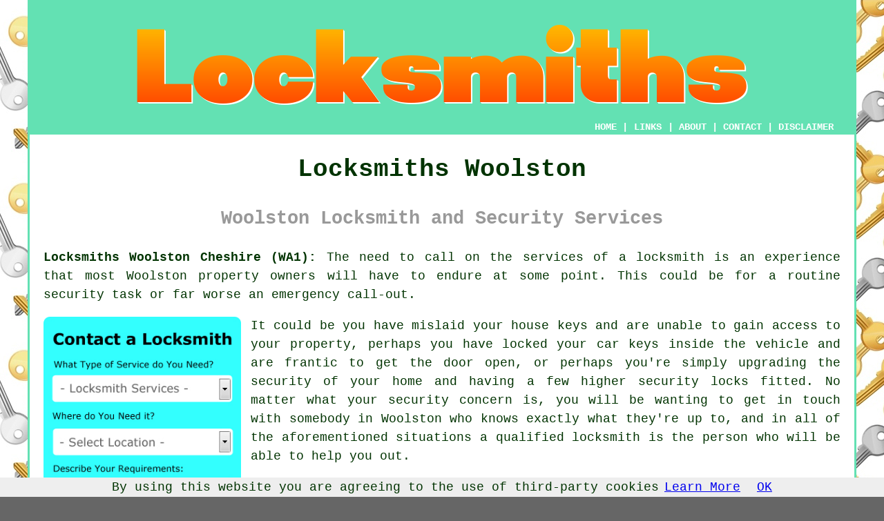

--- FILE ---
content_type: text/html
request_url: https://www.locksmithz.uk/woolston.html
body_size: 11158
content:
<!doctype html>

<html lang="en">

<head>

<meta charset="utf-8">
  
<title>Woolston Locksmiths - Security Services</title> <!-- end Locksmiths Woolston Cheshire title -->

<meta name="description" content="Locksmiths Woolston Cheshire (WA1) - We ❤️ Security - If you're in need of a locksmith in the Woolston area of Cheshire, visit our website." />

<meta name="keywords" content="locksmiths Woolston, locksmith, Woolston, security services" />

<link href="oneColFixCtrHdr.css" rel="stylesheet" type="text/css" />

<link rel="canonical" href="https://www.locksmithz.uk/woolston.html" />

<meta name=viewport content="width=device-width, initial-scale=1">

<link rel="icon" type="image/x-icon" href="favicon.ico" />

</head>

<body class="oneColFixCtrHdr">

<script src="/cookiechoices.js"></script>
<script>
  document.addEventListener('DOMContentLoaded', function(event) {
    cookieChoices.showCookieConsentBar('By using this website you are agreeing to the use of third-party cookies',
      'OK', 'Learn More', 'privacy-policy.html');
  });
</script>

<div id="container">
  <div id="header">
  
    <div id="logo"><img src="images/locksmithlogo.png" alt="Locksmith Woolston Cheshire - Emergency Locksmiths" title="Locksmith Woolston" class="logo" /></div> <!-- end div logo -->

    <div class="navigation" id="navigation"><a href="https://www.locksmithz.uk">HOME</a> | <div class="dropdown"> <button class="dropbtn">LINKS</button> <div class="dropdown-content"><a href="woolston.html">Locksmiths Woolston</a> <a href="chesham.html">Chesham</a>
<a href="southminster.html">Southminster</a>
<a href="brixham.html">Brixham</a>
<a href="ilkeston.html">Ilkeston</a>
<a href="wivenhoe.html">Wivenhoe</a>
<a href="cardiff.html">Cardiff</a>
<a href="selsey.html">Selsey</a>
<a href="wath-upon-dearne.html">Wath-upon-Dearne</a>
<a href="llanelli.html">Llanelli</a>
<a href="jarrow.html">Jarrow</a>
<a href="carlton.html">Carlton</a>
<a href="frome.html">Frome</a>
<a href="montrose.html">Montrose</a>
<a href="wednesfield.html">Wednesfield</a>
<a href="margate.html">Margate</a>
<a href="aberystwyth.html">Aberystwyth</a>
<a href="earby.html">Earby</a>
<a href="hawkwell.html">Hawkwell</a>
<a href="ashtead.html">Ashtead</a>
<a href="crewkerne.html">Crewkerne</a>
<a href="liverpool.html">Liverpool</a>
<a href="borehamwood.html">Borehamwood</a>
<a href="littlehampton.html">Littlehampton</a>
<a href="barnet.html">Barnet</a>
<a href="downham-market.html">Downham Market</a>
<a href="east-malling.html">East Malling</a>
<a href="keynsham.html">Keynsham</a>
<a href="belfast.html">Belfast</a>
<a href="bletchley.html">Bletchley</a>
<a href="newcastle.html">Newcastle</a>
<a href="hadleigh.html">Hadleigh</a>
<a href="poulton-le-fylde.html">Poulton-le-Fylde</a>
<a href="cottingham.html">Cottingham</a>
<a href="colney-heath.html">Colney Heath</a>
<a href="ilkley.html">Ilkley</a>
<a href="bromley.html">Bromley</a>
<a href="frimley.html">Frimley</a>
<a href="southampton.html">Southampton</a>
<a href="stepps.html">Stepps</a>
<a href="saxmundham.html">Saxmundham</a>
<a href="derry.html">Derry</a>
<a href="braunstone.html">Braunstone</a>
<a href="willenhall.html">Willenhall</a>
<a href="ryde.html">Ryde</a>
<a href="romford.html">Romford</a>
<a href="maltby.html">Maltby</a>
<a href="billing.html">Billing</a>
<a href="madeley.html">Madeley</a>
<a href="burgess-hill.html">Burgess Hill</a>
<a href="walsall.html">Walsall</a>
<a href="wellingborough.html">Wellingborough</a>
<a href="reigate.html">Reigate</a>
<a href="portishead.html">Portishead</a>
<a href="droitwich.html">Droitwich</a>
<a href="worthing.html">Worthing</a>
<a href="birmingham.html">Birmingham</a>
<a href="prestonpans.html">Prestonpans</a>
<a href="banstead.html">Banstead</a>
<a href="carlton-colville.html">Carlton Colville</a>
<a href="hythe.html">Hythe</a></div></div> | <a href="about.html" rel="nofollow">ABOUT</a> | <a href="contact.html" rel="nofollow">CONTACT</a> | <a href="disclaimer.html" target="_blank" rel="nofollow">DISCLAIMER</a></div>
  <!-- end #header --></div>
  <div id="mainContent">

    <h1 class="centretext">Locksmiths Woolston</h1>
	
    <h2 class="greytext">Woolston Locksmith and Security Services</h2>
    
    <div id="article"><p><strong class="boldlink"><a href="https://www.locksmithz.uk">Locksmiths Woolston Cheshire (WA1):</a></strong> The need to call on the services of a locksmith is an experience that most Woolston property owners will have to endure at some point. This could be for a routine security task or far worse an emergency call-out.</p> <!-- end paraone -->

<div id="quote"><a href="contact.html" rel="nofollow"><img src="images/locksmith-quote-form.jpg" alt="Free Woolston Locksmith Quotes" title="Free Woolston Locksmith Quotes" /></a></div>

<p>It could be you have mislaid your <span class="blacklinks"><a href="poynton.html" title="house keys">house keys</a></span> and are unable to gain access to your property, perhaps you have locked your <span class="blacklinks"><a href="chester.html" title="car keys">car keys</a></span> inside the vehicle and are frantic to get the door open, or perhaps you're simply upgrading the <span class="blacklinks"><a href="bollington.html">security</a></span> of your home and having a few higher <span class="blacklinks"><a href="lymm.html" title="security locks">security locks</a></span> fitted. No matter what your security concern is, you will be wanting to get in touch with somebody in Woolston who knows exactly what they're up to, and in all of the aforementioned situations a qualified locksmith is the person who will be able to help you out.</p>

<img src="images/trade-images/uk-locksmith.jpg" alt="Locksmith Woolston Cheshire (WA1)" title="Locksmith Woolston Cheshire (WA1)" class="floatright" />

<div id="paratwo"><p>You will need to make certain the locksmith you choose is trained and experienced and give preference to a locksmith who's affiliated with the MLA (Master Locksmiths Association), because all its members are licensed and authorised to practice their profession. It is important to use a locksmith that you can trust and a tradesman who won't cause any damage to your property, car or house. You should also make certain you call a locksmith who is suitable for your individual requirements, because certain locksmiths in Woolston will have trained specifically for either auto security, household security or commercial security.</p></div> <!-- end paratwo -->

<div id="parathree"><p>Most <strong class="boldlink"><a href="woolston.html" title="locksmiths in Woolston, Cheshire">locksmiths in Woolston, Cheshire</a></strong>, will willingly deal with all types of <span class="blacklinks"><a href="congleton.html" title="lock related">lock related</a></span> work, whether it's mending a damaged lock on your UPVC <span class="blacklinks"><a href="stockton-heath.html" title="windows">windows</a></span>, replacing vulnerable euro cylinders with new <span class="blacklinks"><a href="westbrook.html" title="high-security">high-security</a></span> models, fitting a stronger mortice lock to your entrance door, gaining <span class="blacklinks"><a href="frodsham.html" title="emergency access">emergency access</a></span> to you house, repairing and securing your home or office after it's been burgled or damaged by hooligans, opening <span class="blacklinks"><a href="chester.html" title="a locked">a locked</a></span> motor vehicle, or possibly <span class="blacklinks"><a href="culcheth.html" title="cutting">cutting</a></span> you some new keys.</p></div> <!-- end parathree -->

<img src="images/trade-images/locksmiths3.jpg" alt="Locksmiths Woolston UK (01925)" title="Locksmiths Woolston UK (01925)" class="floatleft" />

<div id="parafour"><p>Obviously there are locksmiths in the Woolston locale who concentrate solely on car security, and this is certainly a growing occupation. By investing in costly and specialist equipment, Woolston automotive locksmiths are capable of working on the complex locking systems that are a feature of today's modern cars. As a result, a totally new branch of locksmithing has developed in Woolston and throughout Cheshire.</p></div> <!-- end parafour -->

<div id="parafive"><p><strong class="boldlink"><a href="woolston.html">What Are Locksmiths?</a></strong> - Whilst the term "<span class="blacklinks"><a href="willaston.html" title="locksmith">locksmith</a></span>" can these days have a number of meanings, a traditional locksmith is a craftsman who gains access to <span class="blacklinks"><a href="thelwall.html" title="safes">safes</a></span> where combinations have been forgotten, installs domestic or commercial <span class="blacklinks"><a href="crewe.html" title="security systems">security systems</a></span> like door entry systems and burglar alarms, <span class="blacklinks"><a href="neston.html" title="fits locks">fits locks</a></span> to windows and doors, removes snapped off keys from locks, makes locks, cuts or makes keys, repairs busted <span class="blacklinks"><a href="nantwich.html" title="locks">locks</a></span> and opens locks when the keys have been lost or missing. A large majority of Woolston locksmiths run their businesses from a van so that they can quickly get to where they are needed in an emergency situation. Other locksmiths in the area are based in industrial units or workshops where they can offer supplemental services like cutting keys for instance.</p></div> <!-- end parafive -->

<div id="parasix"><p>These days, there is a massive selection of lock types which your local <strong class="boldlink"><a href="woolston.html" title="Woolston locksmith">Woolston locksmith</a></strong> can fit or repair, these include: <span class="blacklinks"><a href="weaverham.html" title="Chubb locks">Chubb locks</a></span>, <span class="blacklinks"><a href="culcheth.html" title="euro cylinders">euro cylinders</a></span>, wall mounted locks, knob locks, deadlocks, push button locks, <span class="blacklinks"><a href="widnes.html" title="deadbolts">deadbolts</a></span>, key safes, UPVC window and door locks, code locks, thumbturn locks, rimlocks, doorknobs, <span class="blacklinks"><a href="westbrook.html" title="Yale locks">Yale locks</a></span>, lever handle locks, <span class="blacklinks"><a href="macclesfield.html" title="night latches">night latches</a></span>, cabinet locks, <span class="blacklinks"><a href="wilmslow.html" title="mortice locks">mortice locks</a></span>, sashlocks, cylinder locks and cam locks.</p></div> <!-- end parasix -->

<img src="images/trade-images/locksmith-services.jpg" alt="Locksmith Near Woolston Cheshire" class="floatright" />

<div id="paraseven"><p>There is an equally large number of firms who make these many locks, some of the foremost <span class="blacklinks"><a href="penketh.html" title="manufacturers">manufacturers</a></span> are: Winkhaus, Sobinco, Cisa, Fullex, KFV, Vitawin, Fix Asgard, Gridlock, Mila, Legge, <span class="blacklinks"><a href="westbrook.html" title="Avocet">Avocet</a></span>, Millenco, Ucem, Kenrick, Maco, Briton, Roto, Fuhr, AGB, Adams Rite, GU Ferco, Safeware, Yale, Azbe, Lockmaster, ERA, Fab n Fix, Corbin, <span class="blacklinks"><a href="runcorn.html" title="Chubb">Chubb</a></span>, Securistyle, FIX and Gu. The majority of these locks are available to buy in Woolston, although they are not exclusively made in Britain.</p></div> <!-- end paraseven -->

<div id="paraeight"><h3>Lock Snapping - Woolston Anti-Snap Lock Installation</h3><p>Lately lots of householders in and around Woolston have had issues with break-ins which have resulted from "lock-snapping". So, what is lock snapping, you may well be asking? Lock snapping is a technique that's used by resourceful burglars in Woolston where certain common types of euro cylinder locks are snapped in two by applying minimal force with a pair of mole grips or some similar device. Once snapped, the lock mechanism can be easily accessed and the door can be swiftly opened - the entire process will usually take a few short seconds.</p><p>Because your doors have multi-locking features, you might believe that lock snapping wouldn't be a threat. Unfortunately, you would be sadly mistaken in believing this, as such multi-locking functions are all worked by way of the main cylinder, and aren't all that hard to open. You don't need to panic though, because there is a solution to this dilemma in the form of high security, anti-snap locks, which your friendly Woolston locksmith will be more than happy to install for you. (Tags: Anti-Snap Barrels Woolston, Anti-Snap Locks Woolston, Lock-Snapping Woolston).</p></div> <!-- end paraeight -->

<div id="paranine"></div> <!-- end paranine -->

<div id="paraten"></div> <!-- end paraten -->

<div id="smallquote"><a href="contact.html" rel="nofollow"><img src="images/click-for-a-quote.png" alt="Get Quote From Locksmith Woolston" title="Get Quote From Locksmith Woolston" /></a></div> <!-- end div smallquote -->

<div id="villages"><p>If you happen to live outside <a href="https://en.wikipedia.org/wiki/Woolston,_Cheshire" target="_blank">Woolston</a> such locksmith services are also offered in Bruche, Stockton Heath, Glazebrook, Latchford, Winwick, Heatley, Orford, Westbrook, Birchwood, Warburton, Cadishead, High Legh, Statham, Fearnhead, Risley, Rushgreen, Grappenhall, Appleton Thorn, Swarton Heath, Padgate, Lymm, Croft, Warrington, Thelwall, Martinscroft, Broomedge. Checking this out can ensure that you access a locally based locksmith. Woolston homeowners are able to benefit from these and many other related services.</p></div> <!-- end div villages -->


<div id="OPTIONALSEVEN"></div> <!-- end div optional seven -->

<div id="OPTIONALTHREE"><h3>Deterring Burglars in Woolston</h3><p>There are a few simple techniques to lower the odds of you being burglarised and make an intruder think twice before entering your property in Woolston. As discovered during conversations with ex-burglars, the primary deterrent for burglaries on homes is the existence of a CCTV camera. But, not all properties are suitable for camera systems to be positioned on external walls, so what should be implemented to safeguard a property in this scenario?</p><img src="images/trade-images/deterring-burglars.jpg" alt="Deterring Burglars Woolston, Cheshire" title="Deterring Burglars Woolston, Cheshire" class="floatright" /><p>High up in the list of deterrents for burglars was a professionally fitted home alarm system, and also barking dogs. Any indication of the property being occupied will make even the most audacious burglar think carefully. Mechanical or electronic timing devices should be used to create the illusion that people are in the house by turning on radios, televisions and lighting sporadically.</p><p>As expected the most basic deterrents are considered the most effective; keep doors and windows locked, avoid leaving cash and jewellery on show, and invest in a sensor night light for the outside of the property.</p></div> <!-- end div optional three -->

<div id="OPTIONALONE"><h3>Emergency Locksmiths Woolston</h3><img src="images/trade-images/emergency-locksmith-services.jpg" alt="Emergency 24-Hour Locksmiths Woolston, Cheshire" title="Emergency 24-Hour Locksmiths Woolston, Cheshire" class="floatright" /><p>When you're <span class="blacklinks"><a href="burtonwood.html" title="locked out of your">locked out of your</a></span> home or car in Woolston, and are keen to get back in as quick as possible, the best option is to get on the blower to an <strong class="boldlink"><a href="woolston.html" title="emergency locksmith in Woolston">emergency locksmith in Woolston</a></strong>. The sad fact remains that there are a number of crooks and con men around who will take full advantage of a situation like this. And though you might be in something of a panic when this transpires, you should still ensure that you get in touch with a licensed locksmith, preferably one who is MLA registered, to work on your dilemma. Picking a respectable firm that you know have been in business for a long time is definitely encouraged. (Tags: 24-Hour Call-Outs Woolston, Emergency Locksmiths Woolston, Emergency Locksmith Woolston)</p></div> <!-- end div optional one -->

<div id="OPTIONALFOUR"></div> <!-- end div optional four -->

<div id="OPTIONALFIVE"><h3>Woolston Lock Picking</h3><img src="images/trade-images/lock-picking-near-me.jpg" alt="Lock Picking Woolston (01925)" title="Lock Picking Woolston (01925)" class="floatleft" /><p>Ask anybody on the street in Woolston what locksmiths do for a job, and there is a very good chance that their reply is going to be, "pick locks" or something quite similar. Without a doubt, you yourself might have had to bring in a locksmith in the past to open up a locked door in your home or office. Lock picking is in reality the principal skill which is attributed to the locksmithing profession, followed closely by vehicle opening, lock changing and safe opening.</p><p>In a similar fashion to how you would tackle any other ability, picking a lock must be learned. Some locksmiths might believe that they were actually born with a knack for lock picking, but it is still vital to learn the correct techniques in order to excel. Previously, anyone in Woolston who dreamed of being a locksmith would need to search for an apprenticeship and attend college to acquire the knowledge required to pick locks and open doors. These days, anybody can find an abundance of information and tips online, or study any one of the numerous books on the subject. Lock picking trainees in Woolston can now learn the basics without needing to attend college or being employed by a local security company.</p><img src="images/trade-images/lock-pick-sets.jpg" alt="Lock Pick Sets Woolston, Cheshire" title="Lock Pick Sets Woolston, Cheshire" class="floatright" /><p>It's still an extremely skilled profession however, and it takes years of practical experience to be able to pick the wide variety of locks that are found on the doors of homes in Woolston. It can be intriguing and fascinating to observe a skilled locksmith at work, as a locked door is miraculously sprung open in mere seconds - and generally without any damage to the lock or the door.</p><p>While lock pick sets are readily available to purchase, own and practice with in the home, it's something of a grey area legally in relation to carrying one of these around without a good reason to do so. Seeing that locksmith professionals in Woolston need to carry a lock pick set, bump key or lock pick gun in order to perform their work, this is not an issue in their case. Even if you happen to own a lock picking set and have learned to successfully pick your own locks, it's fairly unlikely that you are going to have these with you when you find that you're accidentally locked out of your property, so for most people the best solution is to contact your local locksmith. Since nearly all Woolston locksmiths offer an emergency 24/7 call-out service, if you find yourself locked out in the early hours of the morning, you should still be able to get some assistance.</p></div> <!-- end div optional five -->

<div id="OPTIONALEIGHT"><h3>Changing Door Locks Woolston</h3><p>If you're planning on renovating your house, changing door locks may be a wise idea. Not only can it save you a lot of money, but it's also a relatively simple process. The first step is to measure the door's knob, and make sure the new lock will fit.</p><p>First, you'll need to remove the old lock. You can start by unscrewing the screws underneath the handle, which are usually capped for aesthetic reasons. Then, you'll need to unscrew the screws on the inner and outer door handles. The barrel screw is usually located underneath the lock mechanism and is a different colour from the other screws.</p><p>After changing the lock, you can replace the handles. To do this, unscrew the screws on the outer and inner door handles. Remember to remove the screws on the outer handle so that you can get to the screws underneath the door's lock mechanism. It should be easier to remove the outer door handle after unscrewing the screws.</p><p>Changing door locks is an important step for homeowners who want to make sure their homes are secure. After all, security is one of the most important concerns when moving to a new place. Changing the locks will not only improve home security, but will also make your home feel more secure.</p><p>It is advisable to call in a local Woolston locksmith, if you have any doubts about doing this yourself, they will have all the tools and knowhow to get the work done properly. (Tags: Door Lock Replacement Woolston, Changing Door Locks Woolston, Lock Changing Woolston, Fitting New Door Locks Woolston)</p></div> <!-- end div optional eight -->

<div id="OPTIONALSIX"></div> <!-- end div optional six -->

<div id="OPTIONALTWO"></div> <!-- end div optional two -->


<div id="OPTIONALNINE"></div> <!-- end div optional nine -->

<div id="temp"><h3>Lock Installation</h3><p>Offices, homes, and other spaces rely on lock installation as a vital element for ensuring security and safety. Professional locksmiths, with their knowledge and expertise, can install locks with exceptional precision. They recommend the most appropriate locks, adeptly assessing the particular requirements of the property, and install them to the highest level of security. From conventional mechanical locks to advanced electronic systems, locksmiths stay updated with the latest technology to offer effective solutions. Individuals can achieve the peace of mind that comes with enhanced security, by placing their trust in these skilled professionals for the lock installation process. (21638)</p></div> <!-- end div temp -->




<div id="addedstuff"><h3>Locksmiths Cheshire</h3><div id="wordcloud"><span class="fontthirtyeight">Woolston</span> 
<span class="fontthirtyfour">Lock</span> 
<span class="fonttwentysix">Emergency</span> 
<span class="fonttwentyfour">Locksmith Services</span> 
<span class="fonttwenty">Cheshire</span> 
<span class="fontthirtytwo">01925</span> 
<span class="fonttwentytwo">Services</span> 
<span class="fontthirtysix">Locksmiths</span> 
<span class="fonttwentyfour">Door</span> 
<span class="fonttwentysix">WA1</span> 
<span class="fonttwentyeight">Security</span> 
<span class="fontthirty">Locks</span> 
<span class="fontforty">Locksmith</span></div> <!-- end div wordcloud --><p>In the wider Cheshire region you will additionally discover: Malpas door entry, Chelford locksmith, Antrobus locksmiths, Mobberley locksmiths, Higher Wincham <span class="blacklinks"><a href="brightlingsea.html" title="locksmiths">locksmiths</a></span>, Prestbury lock fitting, Church Lawton locksmith services, Weaverham locksmiths, Comberbach emergency locksmiths, Westbrook <span class="blacklinks"><a href="chapeltown.html" title="emergency locksmiths">emergency locksmiths</a></span>, Culcheth door opening, Wheelock Heath burglar repairs, Cuddington door entry, Poulton with Fearnhead locksmith, Willaston <span class="blacklinks"><a href="ashton-in-makerfield.html" title="locksmith services">locksmith services</a></span>, Norley burglar repairs, Thelwall security services, Birchwood door opening, Stapeley lock fitting, Burtonwood <a href="https://www.angi.com/articles/discover-key-choosing-reputable-locksmith.htm" target="_blank" title="locksmiths">locksmiths</a>, Appleton Thorn locksmith, Haslington burglar repairs, Crewe emergency locksmith, Bollington locksmiths, Adlington burglar repairs, Guilden Sutton door entry, Hale locksmith services, Woolston lock fitting, Saughall locksmith, Marton locksmiths, Waverton emergency locksmiths, Bollington lock fitting.</p><p>Throughout Cheshire you will be able to find locksmiths who will provide various services for your security needs. If you cannot find the right locksmith in Woolston itself you should be able to uncover one nearby.</p></div> <!-- end div addedstuff -->

	<div id="sentencesone"></div> <!-- end div sentencesone -->

<div id="courses"><h3>Locksmith Training Courses</h3><img src="images/trade-images/courses.jpg" alt="Locksmith Courses Woolston" title="Locksmith Courses Woolston" class="floatleft" /><p>Through the Master Locksmiths Association, there are a few locksmith courses offered for anyone hoping to begin a career in this profession. Courses are offered for beginners, intermediate and veteran locksmiths. The following are just some of the courses available: Beginners Locksmith Courses, Advanced Locksmith Courses (1 Day and Half Day), Intermediate Locksmith Courses and a Safe Opening Course. You will learn more about how you can become a locksmith in Woolston, restrictions and requirements to being a locksmith, latest locksmith opportunities in Woolston, career paths and prospects for locksmiths in Woolston, what skills are required to be a locksmith in Woolston, how to find a locksmith apprenticeship in Woolston and working environmentsexperienced by locksmiths by checking out the National Careers website.</p></div> <!-- end div optional courses -->

	<div id="extraquote"><a href="contact.html" rel="nofollow"><img src="images/locksmith-quotes.png" alt="WOOLSTON LOCKSMITH QUOTES (01925)" title="WOOLSTON LOCKSMITH QUOTES (01925)" /></a></div> <!-- end div extraquote -->

<div id="projects"></div> <!-- end div projects -->

	

<div id="disorderedone"><h3>A Locksmith's Everyday Duties</h3><ul><li>The selling, repairing and servicing of locks and additional security equipment</li> 
<li>Making brand new keys and cutting copies of keys</li> 
<li>Installing combination locks and timing devices to safes and vaults</li> 
<li>The fitting of locks to doors and windows</li> 
<li>Mending locks on cars</li> 
<li>Supplying a call-out service after break-ins or for individuals locked out of their business or home</li></ul></div> <!-- end div disorderedone -->

<div id="tasks"><h3>Related Tasks</h3><img src="images/trade-images/lock-related-tasks.jpg" alt="Lock Related Tasks Woolston" title="Lock Related Tasks Woolston" class="floatleft" /><p>If you choose your Woolston locksmith company wisely they should have the capabilities to help with broken key problem solving, intercom system installation, deterring burglars Woolston, gate lock fitting, on-site key cutting Woolston, the installation of Yale locks, broken lock replacement, high security lock systems in Woolston, the installation of panic buttons, garage lock replacement Woolston, the installation of master keyed systems in Woolston, house repossessions in Woolston, locksmith burglary repairs, KABA dimple keys, security services, <span class="blacklinks"><a href="haslington.html" title="commercial locksmith">commercial locksmith</a></span> services, Mul-T-Lock dimple keys, contract locksmith services Woolston, <span class="blacklinks"><a href="willaston.html" title="security lock">security lock</a></span> installation, door handle and hinge installation, lock out <span class="blacklinks"><a href="helsby.html" title="emergencies">emergencies</a></span>, Chubb lock replacement, Millenco Magnum dimple keys in Woolston, CISA dimple keys, security grille installation, <span class="blacklinks"><a href="appleton-thorn.html" title="lock supply">lock supply</a></span> and repairs Woolston, the installation of security shutters Woolston, shutter lock fitting, lock upgrades in Woolston, the installation of window locks, window lock replacement in Woolston, fire extinguisher installation in Woolston, Yale lock installations Woolston, the installation of new locks, <span class="blacklinks"><a href="nantwich.html">anti-snap euro cylinders</a></span> and a host of additional security related services in Woolston. These are just a few of the duties that can be undertaken by a local locksmith. Woolston specialists will tell you about their full range of security services.</p></div> <!-- end div tasks -->

<div id="tools"><h3>A Locksmith's Toolkit</h3><p>The list of specialist tools that are needed by locksmiths is lengthy and they'll at a minimum need to purchase key extractors, lock picks, an electric pick gun, an opening wedge, hardplate drills, bump keys, decoder picks, tension tools, master keys, tumble tweezers, a snapper kit, thumb turners, over-lifting picks, a tension wrench, mortice key turners, padlock picks, <a href="https://www.lockmonster.co.uk/cat/locksmiths-tools" target="_blank">jigglers</a>, pinning shoes and tubular lock cutters, in order to complete their duties proficiently.</p></div> <!-- end div optional tools -->


	<div id="thirdquote"></div> <!-- end div thirdquote -->

<div id="placesnear"><h3>Locksmiths Nearby</h3><p>Also <span class="blacklinks"><a href="bristol.html">find</a></span>: Glazebrook locksmiths, Bruche locksmiths, Warburton locksmiths, Swarton Heath locksmiths, High Legh locksmiths, Latchford locksmiths, Risley locksmiths, Broomedge locksmiths, Winwick locksmiths, Statham locksmiths, Orford locksmiths, Fearnhead locksmiths, Rushgreen locksmiths, Martinscroft locksmiths, Heatley locksmiths, Padgate locksmiths, Croft locksmiths and more.</p></div> <!-- end div places near -->

<div id="unordered"><h2><strong class="boldlink"><a href="woolston.html">Locksmith Services Woolston</a></strong></h2>

	<div id="bark">
	<div id="quotetext"><strong>Find a Locksmith in Woolston Here</strong></div>
<div id="ratedpeople"><a href="contact.html" rel="nofollow"><img src="images/bark-locksmith-search1.jpg" alt="Contact a Locksmith Woolston Cheshire" title="Contact a Locksmith Woolston Cheshire" /></a></div>
	</div>
	
	<ul>
		<li>Woolston Cheap Locksmith</li>
<li>Woolston Key Cutting</li>
<li>Woolston Lock Picking</li>
<li>Woolston Commercial Locksmith</li>
<li>Woolston Emergency Door Entry</li>
<li>Woolston Locksmith Services</li>
<li>Woolston Lock Replacement</li>
<li>Woolston Lock Repairs</li>
<li>Woolston Key Safe Installers</li>
<li>Woolston High Security Lock Fitting</li>
<li>Woolston Landlord Locksmith Services</li>
<li>Woolston Domestic Locksmith</li>
<li>Woolston 24 Hour Locksmith</li>
<li>Woolston Window Lock Installers</li>
	</ul></div> <!-- end div unordered -->
	

<div id="streets"><h3>Locksmiths Around Woolston</h3><p>Price quotes for locksmithing work in Woolston have been recently supplied to property owners in Hawthorne Avenue, Hayfield Road, Ryder Road, Mulberry Close, Epping Drive, Grosvenor Grange, Durham Close, Linden Close, Yeovil Close, Laburnum Avenue, Berwick Close, Parksway, Mancroft Close, Wentworth Avenue, Monroe Close, Moss Lane, Langton Green, Wiltshire Close, Hereford Close, Clifton Close, Wareham Close, Croftside, Suncroft Close, Clares Farm Close, New Manchester Road, Abstone Close, Abingdon Avenue, Edward Gardens. And in these postcodes WA1 4PE, WA1 4AR, WA1 4AD, WA1 4QJ, WA1 4NS, WA1 4NQ, WA1 4NF, WA1 4NA, WA1 4HG, WA1 4ES, (01925). Work was carried out in these areas by a local locksmith. Woolston business and home owners were given trusted and reliable security services on every occasion.</p></div> <!-- end div streets -->

<div id="otherskills" class="blacklinks"><h3>Other Useful Trades in Woolston Cheshire</h3><img src="images/trade-images/other-trades-near.jpg" alt="Cheshire Locksmiths Near Me Woolston" title="Cheshire Locksmiths Near Me Woolston" class="floatright" /><p>Of course, whenever you're doing home repairs and improvements in Woolston, Cheshire, you are likely to be in need of all types of different tradesmen and as well as a locksmith in Woolston, Cheshire, you could also need <a href="other-trades.html" rel="nofollow">a burglar alarm installer</a> in Woolston, <a href="other-trades.html" rel="nofollow">an emergency locksmith</a> in Woolston, <a href="other-trades.html" rel="nofollow">a carpenter</a> in Woolston, <a href="other-trades.html" rel="nofollow">a handyman</a> in Woolston, <a href="other-trades.html" rel="nofollow">a tiler</a> in Woolston, <a href="other-trades.html" rel="nofollow">burglar repairs</a> in Woolston, <a href="other-trades.html" rel="nofollow">waste removal</a> in Woolston, <strong><a href="skip-hire.html" rel="nofollow">SKIP HIRE</a></strong> in Woolston, <a href="other-trades.html" rel="nofollow">metalworkers</a> in Woolston, <a href="other-trades.html" rel="nofollow">a plumber</a> in Woolston, <a href="other-trades.html" rel="nofollow">door opening</a> in Woolston, <a href="other-trades.html" rel="nofollow">emergency door entry</a> in Woolston, <a href="other-trades.html" rel="nofollow">a bricklayer</a> in Woolston, <a href="other-trades.html" rel="nofollow">a window fitter</a> in Woolston, <a href="other-trades.html" rel="nofollow">an electrician</a> in Woolston, <a href="other-trades.html" rel="nofollow">a building contractor</a> in Woolston, <a href="other-trades.html" rel="nofollow">a plasterer</a> in Woolston, and other different Woolston tradesmen.</p></div> <!-- end div other skills -->


<!-- start div gallery -->

<div class="gallery">
  <div class="column">
    <img src="images/trade-images/locksmithz.jpg" alt="Locksmith Woolston" title="Locksmith Woolston" style="width:100%">
  Locksmith Woolston</div>
  <div class="column">
    <img src="images/trade-images/uk-locksmiths.jpg" alt="Locksmiths Woolston" title="Locksmiths Woolston Cheshire" style="width:100%">
  Locksmiths Woolston</div>
  <div class="column">
    <img src="images/trade-images/locksmithing.jpg" alt="Locksmith Services Woolston UK" title="Locksmith Services Woolston UK" style="width:100%">
  Locksmith Services Woolston</div>
</div>

<!-- end div gallery -->


<div id="info"><p>For the best local information relating to Woolston, Cheshire take a look <a href="http://woolston-pc.gov.uk/default.aspx" target="_blank">here</a></p></div> <!-- end div info -->

<div id="books"></div> <!-- end div books -->

<div id="maintowns"><p>More <span class="blacklinks"><a href="brighton.html">Cheshire</a></span> <span class="blacklinks"><a href="london.html">locksmiths</a></span>: <a href="lymm.html">Lymm</a>, <a href="wilmslow.html">Wilmslow</a>, <a href="sandiway.html">Sandiway</a>, <a href="culcheth.html">Culcheth</a>, <a href="burtonwood.html">Burtonwood</a>, <a href="thelwall.html">Thelwall</a>, <a href="wistaston.html">Wistaston</a>, <a href="westbrook.html">Westbrook</a>, <a href="holmes-chapel.html">Holmes Chapel</a>, <a href="widnes.html">Widnes</a>, <a href="ellesmere-port.html">Ellesmere Port</a>, <a href="middlewich.html">Middlewich</a>, <a href="winsford.html">Winsford</a>, <a href="alsager.html">Alsager</a>, <a href="penketh.html">Penketh</a>, <a href="haslington.html">Haslington</a>, <a href="blacon.html">Blacon</a>, <a href="stockton-heath.html">Stockton Heath</a>, <a href="chester.html">Chester</a>, <a href="knutsford.html">Knutsford</a>, <a href="appleton-thorn.html">Appleton Thorn</a>, <a href="nantwich.html">Nantwich</a>, <a href="runcorn.html">Runcorn</a>, <a href="northwich.html">Northwich</a>, <a href="bollington.html">Bollington</a>, <a href="grappenhall.html">Grappenhall</a>, <a href="great-sankey.html">Great Sankey</a>, <a href="woolston.html">Woolston</a>, <a href="frodsham.html">Frodsham</a>, <a href="hartford.html">Hartford</a>, <a href="warrington.html">Warrington</a>, <a href="helsby.html">Helsby</a>, <a href="willaston.html">Willaston</a>, <a href="barnton.html">Barnton</a>, <a href="poynton.html">Poynton</a>, <a href="macclesfield.html">Macclesfield</a>, <a href="congleton.html">Congleton</a>, <a href="weaverham.html">Weaverham</a>, <a href="sandbach.html">Sandbach</a>, <a href="crewe.html">Crewe</a>, <a href="birchwood.html">Birchwood</a> and <a href="neston.html">Neston</a>.</p></div> <!-- end div maintowns -->

<div id="OPTIONALJOBS"></div> <!-- end div optionaljobs -->


<div id="postcode"><p>Professional Locksmith in WA1 area, and dialling code 01925.</p></div> <!-- end div postcode -->

<p><a href="https://www.locksmithz.uk/woolston.html" target="_top">TOP - Locksmith Woolston</a></p>

	<div id="keywords"><p>Locksmith Woolston - Domestic Locksmith Woolston - Locksmith Services Woolston - Lock Repairs Woolston - Energency Locksmiths Woolston - Landlord Locksmith Services Woolston - Lock Replacement Woolston - Lock Picking Woolston - Locksmith Quotes Woolston</p></div> <!-- end div keywords --></div> <!-- end Locksmiths Woolston (01925) article -->

    <h3 class="centretext"><a href="https://www.locksmithz.uk">HOME - LOCKSMITH UK</a></h3>

	<div id="date"><p>(This locksmiths Woolston page was edited and updated on 31-08-2023)</p></div> <!-- end div date -->

	<!-- end #mainContent --> <!-- end Locksmiths Woolston content --></div>
  <div id="footer">
  <div class="floatleft" id="sitemap"><p><a href="ror.xml" target="_blank">Sitemap</a> - <a href="new-pages.html">New Locksmith Pages</a></p></div>
  <div class="floatright" id="privacy"><p><a href="privacy-policy.html" target="_blank" rel="nofollow">Privacy</a></p></div>
<p>&nbsp;</p>
	<div id="footerad"><a href="contact.html" rel="nofollow"><img src="images/click-for-a-quote.png" alt="Find a Locksmith in Woolston" title="Find a Locksmith in Woolston" /></a></div>
    <p>&copy; Locksmithz 2023 - Locksmiths Woolston (WA1)</p>
    <br />
  <!-- end #footer --></div> <!-- end Locksmiths Woolston (WA1) page -->
<!-- end #container --></div>
<!-- Go to www.addthis.com/dashboard to customize your tools -->
<script type="text/javascript" src="//s7.addthis.com/js/300/addthis_widget.js#pubid=ra-5a392c3fb4a60a42"></script>
</body>
</html>
